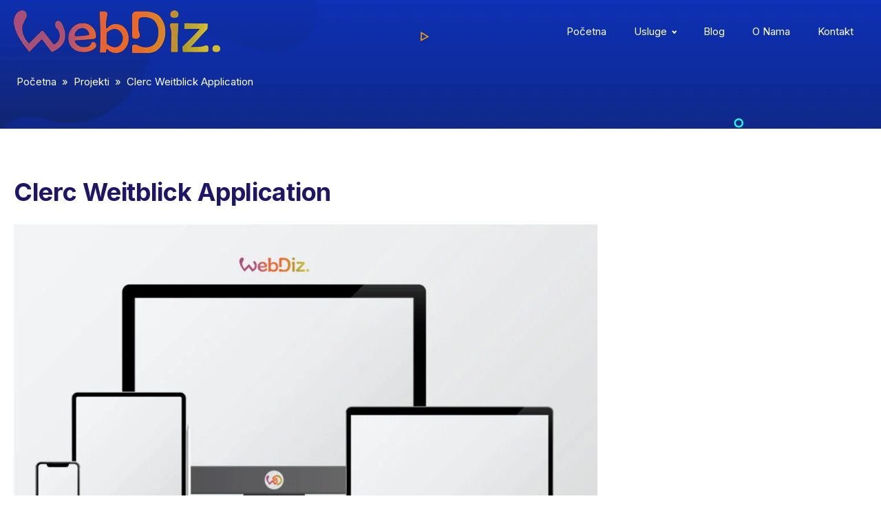

--- FILE ---
content_type: text/html; charset=UTF-8
request_url: https://webdizstudio.com/projekti/clerc-weitblick-application/
body_size: 17187
content:
<!DOCTYPE html><html lang="sr-RS" ><head><meta charset="UTF-8"><link rel="preconnect" href="https://fonts.gstatic.com/" crossorigin /><meta name="viewport" content="width=device-width, initial-scale=1.0"><link rel="preload" as="style" href="https://fonts.googleapis.com/css?family=Inter:100,200,300,400,500,600,700,800,900|Inter:100,200,300,400,500,600,700,800,900" ><meta name='robots' content='index, follow, max-image-preview:large, max-snippet:-1, max-video-preview:-1' /><title>Clerc Weitblick Application - WebDiz Studio</title><link rel="canonical" href="https://webdizstudio.com/projekti/clerc-weitblick-application/" /><meta property="og:locale" content="sr_RS" /><meta property="og:type" content="article" /><meta property="og:title" content="Clerc Weitblick Application - WebDiz Studio" /><meta property="og:url" content="https://webdizstudio.com/projekti/clerc-weitblick-application/" /><meta property="og:site_name" content="WebDiz Studio" /><meta property="article:publisher" content="https://www.facebook.com/webdizpn" /><meta property="article:modified_time" content="2024-04-17T15:06:41+00:00" /><meta property="og:image" content="https://webdizstudio.com/wp-content/uploads/2021/10/blank.jpg" /><meta property="og:image:width" content="1301" /><meta property="og:image:height" content="871" /><meta property="og:image:type" content="image/jpeg" /><meta name="twitter:card" content="summary_large_image" /> <script type="application/ld+json" class="yoast-schema-graph">{"@context":"https://schema.org","@graph":[{"@type":"WebPage","@id":"https://webdizstudio.com/projekti/clerc-weitblick-application/","url":"https://webdizstudio.com/projekti/clerc-weitblick-application/","name":"Clerc Weitblick Application - WebDiz Studio","isPartOf":{"@id":"https://webdizstudio.com/#website"},"primaryImageOfPage":{"@id":"https://webdizstudio.com/projekti/clerc-weitblick-application/#primaryimage"},"image":{"@id":"https://webdizstudio.com/projekti/clerc-weitblick-application/#primaryimage"},"thumbnailUrl":"https://webdizstudio.com/wp-content/uploads/2021/10/blank.jpg","datePublished":"2024-02-18T15:06:13+00:00","dateModified":"2024-04-17T15:06:41+00:00","breadcrumb":{"@id":"https://webdizstudio.com/projekti/clerc-weitblick-application/#breadcrumb"},"inLanguage":"sr-RS","potentialAction":[{"@type":"ReadAction","target":["https://webdizstudio.com/projekti/clerc-weitblick-application/"]}]},{"@type":"ImageObject","inLanguage":"sr-RS","@id":"https://webdizstudio.com/projekti/clerc-weitblick-application/#primaryimage","url":"https://webdizstudio.com/wp-content/uploads/2021/10/blank.jpg","contentUrl":"https://webdizstudio.com/wp-content/uploads/2021/10/blank.jpg","width":1301,"height":871},{"@type":"BreadcrumbList","@id":"https://webdizstudio.com/projekti/clerc-weitblick-application/#breadcrumb","itemListElement":[{"@type":"ListItem","position":1,"name":"Home","item":"https://webdizstudio.com/"},{"@type":"ListItem","position":2,"name":"Clerc Weitblick Application"}]},{"@type":"WebSite","@id":"https://webdizstudio.com/#website","url":"https://webdizstudio.com/","name":"WebDiz Studio","description":"","publisher":{"@id":"https://webdizstudio.com/#organization"},"potentialAction":[{"@type":"SearchAction","target":{"@type":"EntryPoint","urlTemplate":"https://webdizstudio.com/?s={search_term_string}"},"query-input":{"@type":"PropertyValueSpecification","valueRequired":true,"valueName":"search_term_string"}}],"inLanguage":"sr-RS"},{"@type":"Organization","@id":"https://webdizstudio.com/#organization","name":"WebDiz Studio","url":"https://webdizstudio.com/","logo":{"@type":"ImageObject","inLanguage":"sr-RS","@id":"https://webdizstudio.com/#/schema/logo/image/","url":"https://webdizstudio.com/wp-content/uploads/2021/05/ikonica@100x.png","contentUrl":"https://webdizstudio.com/wp-content/uploads/2021/05/ikonica@100x.png","width":181,"height":181,"caption":"WebDiz Studio"},"image":{"@id":"https://webdizstudio.com/#/schema/logo/image/"},"sameAs":["https://www.facebook.com/webdizpn","https://www.instagram.com/izrada_websajta/"]}]}</script> <link rel='dns-prefetch' href='//unpkg.com' /> <script>WebFontConfig={google:{families:["Inter:100,200,300,400,500,600,700,800,900","Inter:100,200,300,400,500,600,700,800,900","Open Sans:300,400,500,600,700,800","Ubuntu:greek,latin,greek-ext,vietnamese,cyrillic-ext,latin-ext,cyrillic","Open Sans"]}};if ( typeof WebFont === "object" && typeof WebFont.load === "function" ) { WebFont.load( WebFontConfig ); }</script><script data-optimized="1" src="https://webdizstudio.com/wp-content/plugins/litespeed-cache/assets/js/webfontloader.min.js"></script><link data-optimized="2" rel="stylesheet" href="https://webdizstudio.com/wp-content/litespeed/ucss/36d31d4fe0e97980b0b49645e1f1ea36.css?ver=868bb" /> <script type="text/javascript" src="https://webdizstudio.com/wp-includes/js/jquery/jquery.min.js?ver=3.7.1" id="jquery-core-js"></script> <script data-optimized="1" type="text/javascript" src="https://webdizstudio.com/wp-content/litespeed/js/11d3e95ae44d2e32c279ad41c1cbdf97.js?ver=f7bba" id="jquery-migrate-js"></script> <script data-optimized="1" type="text/javascript" src="https://webdizstudio.com/wp-content/litespeed/js/6e5cc4c84488397dfef741d328aface6.js?ver=b0a70" id="twbbwg-circle-js"></script> <script type="text/javascript" id="twbbwg-global-js-extra">/*  */
var twb = {"nonce":"2047873d25","ajax_url":"https:\/\/webdizstudio.com\/wp-admin\/admin-ajax.php","plugin_url":"https:\/\/webdizstudio.com\/wp-content\/plugins\/photo-gallery\/booster","href":"https:\/\/webdizstudio.com\/wp-admin\/admin.php?page=twbbwg_photo-gallery"};
var twb = {"nonce":"2047873d25","ajax_url":"https:\/\/webdizstudio.com\/wp-admin\/admin-ajax.php","plugin_url":"https:\/\/webdizstudio.com\/wp-content\/plugins\/photo-gallery\/booster","href":"https:\/\/webdizstudio.com\/wp-admin\/admin.php?page=twbbwg_photo-gallery"};
/*  */</script> <script data-optimized="1" type="text/javascript" src="https://webdizstudio.com/wp-content/litespeed/js/4d8375a0c4eae792f149b55406b3a02d.js?ver=289f9" id="twbbwg-global-js"></script> <script data-optimized="1" type="text/javascript" src="https://webdizstudio.com/wp-content/litespeed/js/25bb79e147c08371ffdbdccad603411b.js?ver=d10b9" id="sumoselect-js"></script> <script data-optimized="1" type="text/javascript" src="https://webdizstudio.com/wp-content/litespeed/js/e091bc7922fe64de48dec9ee8f178fb1.js?ver=57d17" id="bwg_mobile-js"></script> <script data-optimized="1" type="text/javascript" src="https://webdizstudio.com/wp-content/litespeed/js/bde42e5c2c70cfb14f10b725b478cd74.js?ver=a3473" id="mCustomScrollbar-js"></script> <script data-optimized="1" type="text/javascript" src="https://webdizstudio.com/wp-content/litespeed/js/6822e63afbcd0897333416e25af7e447.js?ver=337ef" id="jquery-fullscreen-js"></script> <script type="text/javascript" id="bwg_frontend-js-extra">/*  */
var bwg_objectsL10n = {"bwg_field_required":"field is required.","bwg_mail_validation":"This is not a valid email address.","bwg_search_result":"There are no images matching your search.","bwg_select_tag":"Select Tag","bwg_order_by":"Order By","bwg_search":"Search","bwg_show_ecommerce":"Show Ecommerce","bwg_hide_ecommerce":"Hide Ecommerce","bwg_show_comments":"Show Comments","bwg_hide_comments":"Hide Comments","bwg_restore":"Restore","bwg_maximize":"Maximize","bwg_fullscreen":"Fullscreen","bwg_exit_fullscreen":"Exit Fullscreen","bwg_search_tag":"SEARCH...","bwg_tag_no_match":"No tags found","bwg_all_tags_selected":"All tags selected","bwg_tags_selected":"tags selected","play":"Play","pause":"Pause","is_pro":"","bwg_play":"Play","bwg_pause":"Pause","bwg_hide_info":"Hide info","bwg_show_info":"Show info","bwg_hide_rating":"Hide rating","bwg_show_rating":"Show rating","ok":"Ok","cancel":"Cancel","select_all":"Select all","lazy_load":"0","lazy_loader":"https:\/\/webdizstudio.com\/wp-content\/plugins\/photo-gallery\/images\/ajax_loader.png","front_ajax":"0","bwg_tag_see_all":"see all tags","bwg_tag_see_less":"see less tags"};
/*  */</script> <script data-optimized="1" type="text/javascript" src="https://webdizstudio.com/wp-content/litespeed/js/e2993fbde75386ca2fbe5aa2917d3675.js?ver=aefd8" id="bwg_frontend-js"></script> <link rel="https://api.w.org/" href="https://webdizstudio.com/wp-json/" /><link rel="alternate" title="JSON" type="application/json" href="https://webdizstudio.com/wp-json/wp/v2/projekti/1026" /><link rel="EditURI" type="application/rsd+xml" title="RSD" href="https://webdizstudio.com/xmlrpc.php?rsd" /><meta name="generator" content="WordPress 6.8.3" /><link rel='shortlink' href='https://webdizstudio.com/?p=1026' /><link rel="alternate" title="oEmbed (JSON)" type="application/json+oembed" href="https://webdizstudio.com/wp-json/oembed/1.0/embed?url=https%3A%2F%2Fwebdizstudio.com%2Fprojekti%2Fclerc-weitblick-application%2F" /><link rel="alternate" title="oEmbed (XML)" type="text/xml+oembed" href="https://webdizstudio.com/wp-json/oembed/1.0/embed?url=https%3A%2F%2Fwebdizstudio.com%2Fprojekti%2Fclerc-weitblick-application%2F&#038;format=xml" /><link rel="preconnect" href="https://fonts.gstatic.com" crossorigin /><link rel="preload" as="style" href="//fonts.googleapis.com/css?family=Open+Sans&display=swap" /><link rel="icon" href="https://webdizstudio.com/wp-content/uploads/2021/05/cropped-ikonica@100x-32x32.png" sizes="32x32" /><link rel="icon" href="https://webdizstudio.com/wp-content/uploads/2021/05/cropped-ikonica@100x-192x192.png" sizes="192x192" /><link rel="apple-touch-icon" href="https://webdizstudio.com/wp-content/uploads/2021/05/cropped-ikonica@100x-180x180.png" /><meta name="msapplication-TileImage" content="https://webdizstudio.com/wp-content/uploads/2021/05/cropped-ikonica@100x-270x270.png" /></head><body class="wp-singular projekti-template-default single single-projekti postid-1026 wp-theme-oxygen-is-not-a-theme  wp-embed-responsive oxygen-body" ><header id="_header-20-55" class="oxy-header-wrapper oxy-overlay-header oxy-header" ><div id="_header_row-21-55" class="oxy-header-row" ><div class="oxy-header-container"><div id="_header_left-22-55" class="oxy-header-left" ><a id="link-28-55" class="ct-link" href="https://webdizstudio.com/"   ><img data-lazyloaded="1" src="[data-uri]"  id="image-23-55" alt="" data-src="https://webdizstudio.com/wp-content/uploads/2021/10/logo300px.png" class="ct-image" data-srcset="" data-sizes="(max-width: 300px) 100vw, 300px" /></a></div><div id="_header_center-24-55" class="oxy-header-center" ></div><div id="_header_right-25-55" class="oxy-header-right" ><nav id="_nav_menu-26-55" class="oxy-nav-menu oxy-nav-menu-dropdowns oxy-nav-menu-dropdown-arrow oxy-nav-menu-responsive-dropdowns" ><div class='oxy-menu-toggle'><div class='oxy-nav-menu-hamburger-wrap'><div class='oxy-nav-menu-hamburger'><div class='oxy-nav-menu-hamburger-line'></div><div class='oxy-nav-menu-hamburger-line'></div><div class='oxy-nav-menu-hamburger-line'></div></div></div></div><div class="menu-glavni-meni-container"><ul id="menu-glavni-meni" class="oxy-nav-menu-list"><li id="menu-item-45" class="menu-item menu-item-type-post_type menu-item-object-page menu-item-home menu-item-45"><a href="https://webdizstudio.com/">Početna</a></li><li id="menu-item-47" class="menu-item menu-item-type-post_type menu-item-object-page menu-item-has-children menu-item-47"><a href="https://webdizstudio.com/usluge/">Usluge</a><ul class="sub-menu"><li id="menu-item-116" class="menu-item menu-item-type-post_type menu-item-object-page menu-item-has-children menu-item-116"><a href="https://webdizstudio.com/usluge/web-dizajn/">Web Dizajn</a><ul class="sub-menu"><li id="menu-item-489" class="menu-item menu-item-type-custom menu-item-object-custom menu-item-489"><a href="https://webdizstudio.com/usluge/web-dizajn#portfolio">Portfolio</a></li></ul></li><li id="menu-item-177" class="menu-item menu-item-type-post_type menu-item-object-page menu-item-177"><a href="https://webdizstudio.com/usluge/graficki-dizajn/">Grafički Dizajn</a></li><li id="menu-item-115" class="menu-item menu-item-type-post_type menu-item-object-page menu-item-115"><a href="https://webdizstudio.com/usluge/seo/">SEO</a></li><li id="menu-item-154" class="menu-item menu-item-type-post_type menu-item-object-page menu-item-154"><a href="https://webdizstudio.com/usluge/marketing-drustvene-mreze/">Marketing na Društvenim Mrežama</a></li><li id="menu-item-153" class="menu-item menu-item-type-post_type menu-item-object-page menu-item-153"><a href="https://webdizstudio.com/usluge/analiza-marketinga/">Analiza Marketinga</a></li></ul></li><li id="menu-item-46" class="menu-item menu-item-type-post_type menu-item-object-page menu-item-46"><a href="https://webdizstudio.com/blog/">Blog</a></li><li id="menu-item-152" class="menu-item menu-item-type-post_type menu-item-object-page menu-item-152"><a href="https://webdizstudio.com/o-nama/">O Nama</a></li><li id="menu-item-158" class="menu-item menu-item-type-post_type menu-item-object-page menu-item-158"><a href="https://webdizstudio.com/kontakt/">Kontakt</a></li></ul></div></nav></div></div></div></header><section id="section-14-184" class=" ct-section" ><div class="ct-section-inner-wrap"><div id="code_block-75-336" class="ct-code-block oxel-breadcrumb-code" ><nav aria-label="Breadcrumb" class="oxel-breadcrumb" style="display: none"><ol><li>
<a style="color:#fff" title="Breadcrumb link to Početna" href="/">Početna</a>
<span>&#187;</span></li><li>
<a style="color:#fff" href="https://webdizstudio.com/usluge/web-dizajn/#portfolio">Projekti</a>
<span>&#187;</span></li><li>
Clerc Weitblick Application</li></ol></nav></div></div></section><div id="div_block-74-336" class="ct-div-block oxel-breadcrumb-wrapper" ></div><section id="section-4-184" class=" ct-section" ><div class="ct-section-inner-wrap"><div id="new_columns-15-193" class="ct-new-columns" ><div id="div_block-16-193" class="ct-div-block" ><div id="text_block-28-336" class="ct-text-block" ><span id="ct-placeholder-"></span></div><h1 id="headline-5-184" class="ct-headline"><span id="span-6-184" class="ct-span" >Clerc Weitblick Application</span></h1><a id="link-85-336" class="ct-link" href="https://webdizstudio.com/wp-content/uploads/2021/10/blank.jpg" target="_self"   data-lbwps-width="1301" data-lbwps-height="871" data-lbwps-srcsmall="https://webdizstudio.com/wp-content/uploads/2021/10/blank-300x201.jpg"><img data-lazyloaded="1" src="[data-uri]"  id="image-11-184" alt="" data-src="https://webdizstudio.com/wp-content/uploads/2021/10/blank-1024x686.jpg.webp" class="ct-image"/></a><div id="div_block-32-336" class="ct-div-block" ><div id="text_block-82-336" class="ct-text-block" ><b>Paket:&nbsp;</b></div><div id="text_block-83-336" class="ct-text-block" ><span id="span-84-336" class="ct-span" >Premium</span></div><div id="text_block-70-336" class="ct-text-block" ><b>Link sajta:&nbsp;</b></div><div id="text_block-23-336" class="ct-text-block" ><span id="span-9-336" class="ct-span" ><a href="https://wohnungen.clerc-weitblick.ch/" target="_blank">https://wohnungen.clerc-weitblick.ch/</a></span></div><div id="text_block-34-336" class="ct-text-block" ><b>Status sajta:&nbsp;</b></div><div id="text_block-24-336" class="ct-text-block" >AKTIVAN</div></div><div id="text_block-29-336" class="ct-text-block" ><span id="span-30-336" class="ct-span oxy-stock-content-styles" ></span></div><div id="text_block-38-336" class="ct-text-block tags" ><span id="span-39-336" class="ct-span" ></span></div></div><div id="div_block-17-193" class="ct-div-block" ></div></div><h3 id="headline-76-336" class="ct-headline">Najnoviji projekti</h3><div id="_dynamic_list-45-336" class="oxy-dynamic-list grid-repeater related-projects"><div id="div_block-46-336-1" class="ct-div-block grid-item" data-id="div_block-46-336"><a id="link-47-336-1" class="ct-link" href="https://bekamentdecorapp.com" target="_blank" data-id="link-47-336"><img data-lazyloaded="1" src="[data-uri]" id="image-48-336-1" alt="" data-src="https://webdizstudio.com/wp-content/uploads/2024/09/bekamentdecorapp-mockup-300x201.jpg" class="ct-image" data-id="image-48-336"></a><a id="link-49-336-1" class="ct-link" href="https://bekamentdecorapp.com" target="_blank" data-id="link-49-336"><h4 id="headline-50-336-1" class="ct-headline" data-id="headline-50-336"><span id="span-51-336-1" class="ct-span portfolio-span" data-id="span-51-336"><a href="https://webdizstudio.com/projekti/bekament-3d-app/">Bekament 3D App</a></span></h4></a><div id="div_block-52-336-1" class="ct-div-block" data-id="div_block-52-336"><div id="text_block-53-336-1" class="ct-text-block" data-id="text_block-53-336">Web:&nbsp;</div><div id="text_block-54-336-1" class="ct-text-block" data-id="text_block-54-336"><span id="span-55-336-1" class="ct-span" data-id="span-55-336"><a href="https://bekamentdecorapp.com" target="_blank">https://bekamentdecorapp.com</a></span></div></div><div id="text_block-56-336-1" class="ct-text-block" data-id="text_block-56-336"><span id="ct-placeholder--1" data-id="ct-placeholder-"></span></div><div id="div_block-57-336-1" class="ct-div-block" data-id="div_block-57-336"><div id="text_block-58-336-1" class="ct-text-block" data-id="text_block-58-336">Status:&nbsp;</div><div id="text_block-59-336-1" class="ct-text-block status-text" data-id="text_block-59-336">Aktivan</div></div><div id="div_block-61-336-1" class="ct-div-block" data-id="div_block-61-336"><div id="text_block-62-336-1" class="ct-text-block" data-id="text_block-62-336">Paket:&nbsp;</div><div id="text_block-63-336-1" class="ct-text-block" data-id="text_block-63-336"><span id="span-64-336-1" class="ct-span" data-id="span-64-336">Premium</span></div></div></div><div id="div_block-46-336-2" class="ct-div-block grid-item" data-id="div_block-46-336"><a id="link-47-336-2" class="ct-link" href="https://bekament.com/" target="_blank" data-id="link-47-336"><img data-lazyloaded="1" src="[data-uri]" id="image-48-336-2" alt="" data-src="https://webdizstudio.com/wp-content/uploads/2024/09/bekament-mockup-300x201.jpg" class="ct-image" data-id="image-48-336"></a><a id="link-49-336-2" class="ct-link" href="https://bekament.com/" target="_blank" data-id="link-49-336"><h4 id="headline-50-336-2" class="ct-headline" data-id="headline-50-336"><span id="span-51-336-2" class="ct-span portfolio-span" data-id="span-51-336"><a href="https://webdizstudio.com/projekti/bekament-korporativni-sajt/">Bekament Korporativni Sajt</a></span></h4></a><div id="div_block-52-336-2" class="ct-div-block" data-id="div_block-52-336"><div id="text_block-53-336-2" class="ct-text-block" data-id="text_block-53-336">Web:&nbsp;</div><div id="text_block-54-336-2" class="ct-text-block" data-id="text_block-54-336"><span id="span-55-336-2" class="ct-span" data-id="span-55-336"><a href="https://bekament.com/" target="_blank">https://bekament.com/</a></span></div></div><div id="text_block-56-336-2" class="ct-text-block" data-id="text_block-56-336"><span id="ct-placeholder--2" data-id="ct-placeholder-"></span></div><div id="div_block-57-336-2" class="ct-div-block" data-id="div_block-57-336"><div id="text_block-58-336-2" class="ct-text-block" data-id="text_block-58-336">Status:&nbsp;</div><div id="text_block-59-336-2" class="ct-text-block status-text" data-id="text_block-59-336">Aktivan</div></div><div id="div_block-61-336-2" class="ct-div-block" data-id="div_block-61-336"><div id="text_block-62-336-2" class="ct-text-block" data-id="text_block-62-336">Paket:&nbsp;</div><div id="text_block-63-336-2" class="ct-text-block" data-id="text_block-63-336"><span id="span-64-336-2" class="ct-span" data-id="span-64-336">Premium</span></div></div></div><div id="div_block-46-336-3" class="ct-div-block grid-item" data-id="div_block-46-336"><a id="link-47-336-3" class="ct-link" href="https://webdizstudio.com/" target="_blank" data-id="link-47-336"><img data-lazyloaded="1" src="[data-uri]" id="image-48-336-3" alt="" data-src="https://webdizstudio.com/wp-content/uploads/2023/05/medijana-mockup-300x201.jpg" class="ct-image" data-id="image-48-336"></a><a id="link-49-336-3" class="ct-link" href="https://webdizstudio.com/" target="_blank" data-id="link-49-336"><h4 id="headline-50-336-3" class="ct-headline" data-id="headline-50-336"><span id="span-51-336-3" class="ct-span portfolio-span" data-id="span-51-336"><a href="https://webdizstudio.com/projekti/e-delovodnik-medijana/">E-Delovodnik Op&scaron;tina Medijana</a></span></h4></a><div id="div_block-52-336-3" class="ct-div-block" data-id="div_block-52-336"><div id="text_block-53-336-3" class="ct-text-block" data-id="text_block-53-336">Web:&nbsp;</div><div id="text_block-54-336-3" class="ct-text-block" data-id="text_block-54-336"><span id="span-55-336-3" class="ct-span" data-id="span-55-336"><a href="https://webdizstudio.com/" target="_blank">https://webdizstudio.com/</a></span></div></div><div id="text_block-56-336-3" class="ct-text-block" data-id="text_block-56-336"><span id="ct-placeholder--3" data-id="ct-placeholder-"></span></div><div id="div_block-57-336-3" class="ct-div-block" data-id="div_block-57-336"><div id="text_block-58-336-3" class="ct-text-block" data-id="text_block-58-336">Status:&nbsp;</div><div id="text_block-59-336-3" class="ct-text-block status-text" data-id="text_block-59-336">Aktivan</div></div><div id="div_block-61-336-3" class="ct-div-block" data-id="div_block-61-336"><div id="text_block-62-336-3" class="ct-text-block" data-id="text_block-62-336">Paket:&nbsp;</div><div id="text_block-63-336-3" class="ct-text-block" data-id="text_block-63-336"><span id="span-64-336-3" class="ct-span" data-id="span-64-336">Premium</span></div></div></div><div id="div_block-46-336-4" class="ct-div-block grid-item" data-id="div_block-46-336"><a id="link-47-336-4" class="ct-link" href="https://mdj-international-consulting.com/" target="_blank" data-id="link-47-336"><img data-lazyloaded="1" src="[data-uri]" id="image-48-336-4" alt="" data-src="https://webdizstudio.com/wp-content/uploads/2021/10/blank-300x201.jpg.webp" class="ct-image" data-id="image-48-336"></a><a id="link-49-336-4" class="ct-link" href="https://mdj-international-consulting.com/" target="_blank" data-id="link-49-336"><h4 id="headline-50-336-4" class="ct-headline" data-id="headline-50-336"><span id="span-51-336-4" class="ct-span portfolio-span" data-id="span-51-336"><a href="https://webdizstudio.com/projekti/mdj-international-consulting/">MDJ International Consulting</a></span></h4></a><div id="div_block-52-336-4" class="ct-div-block" data-id="div_block-52-336"><div id="text_block-53-336-4" class="ct-text-block" data-id="text_block-53-336">Web:&nbsp;</div><div id="text_block-54-336-4" class="ct-text-block" data-id="text_block-54-336"><span id="span-55-336-4" class="ct-span" data-id="span-55-336"><a href="https://mdj-international-consulting.com/" target="_blank">https://mdj-international-consulting.com/</a></span></div></div><div id="text_block-56-336-4" class="ct-text-block" data-id="text_block-56-336"><span id="ct-placeholder--4" data-id="ct-placeholder-"></span></div><div id="div_block-57-336-4" class="ct-div-block" data-id="div_block-57-336"><div id="text_block-58-336-4" class="ct-text-block" data-id="text_block-58-336">Status:&nbsp;</div><div id="text_block-59-336-4" class="ct-text-block status-text" data-id="text_block-59-336">Aktivan</div></div><div id="div_block-61-336-4" class="ct-div-block" data-id="div_block-61-336"><div id="text_block-62-336-4" class="ct-text-block" data-id="text_block-62-336">Paket:&nbsp;</div><div id="text_block-63-336-4" class="ct-text-block" data-id="text_block-63-336"><span id="span-64-336-4" class="ct-span" data-id="span-64-336">Basic</span></div></div></div><div class="oxy-repeater-pages-wrap"><div class="oxy-repeater-pages">
<span aria-current="page" class="page-numbers current">1</span>
<a class="page-numbers" href="https://webdizstudio.com/projekti/clerc-weitblick-application/page/2/">2</a>
<a class="page-numbers" href="https://webdizstudio.com/projekti/clerc-weitblick-application/page/3/">3</a>
<span class="page-numbers dots">&hellip;</span>
<a class="page-numbers" href="https://webdizstudio.com/projekti/clerc-weitblick-application/page/39/">39</a>
<a class="next page-numbers" href="https://webdizstudio.com/projekti/clerc-weitblick-application/page/2/">&#1057;&#1083;&#1077;&#1076;&#1077;&#1115;&#1077; &raquo;</a></div></div></div></div></section><section id="section-229-9" class=" ct-section" ><div class="ct-section-inner-wrap"><div id="new_columns-231-9" class="ct-new-columns" ><div id="div_block-232-9" class="ct-div-block" ><a id="link-457-54" class="ct-link" href="https://webdizstudio.com/"   ><img data-lazyloaded="1" src="[data-uri]"  id="image-451-54" alt="" data-src="https://webdizstudio.com/wp-content/uploads/2021/10/logo300px.png" class="ct-image" data-srcset="" data-sizes="(max-width: 300px) 100vw, 300px" /></a><div id="text_block-242-9" class="ct-text-block" >Novo doba<br>Digitalnog Marketinga</div><div id="_social_icons-243-9" class="oxy-social-icons" ><a href='https://www.facebook.com/webdizpn' target='_blank' class='oxy-social-icons-facebook'><svg><title>Visit our Facebook</title><use xlink:href='#oxy-social-icons-icon-facebook-blank'></use></svg></a><a href='https://www.instagram.com/izrada_websajta/' target='_blank' class='oxy-social-icons-instagram'><svg><title>Visit our Instagram</title><use xlink:href='#oxy-social-icons-icon-instagram-blank'></use></svg></a><a href='https://www.linkedin.com/company/76984009' target='_blank' class='oxy-social-icons-linkedin'><svg><title>Visit our LinkedIn</title><use xlink:href='#oxy-social-icons-icon-linkedin-blank'></use></svg></a></div></div><div id="div_block-233-9" class="ct-div-block" ><h5 id="headline-432-5" class="ct-headline">Važni linkovi</h5><div id="code_block-443-5" class="ct-code-block" ><ul><li><span><a style="color: #e2ecf9;" href="https://webdizstudio.com/">Početna</a></span></li><li><span><a style="color: #e2ecf9;" href="https://webdizstudio.com/o-nama/">O nama</a></span></li><li><span><a style="color: #e2ecf9;" href="https://webdizstudio.com/blog/">Blog</a></span></li><li><span><a style="color: #e2ecf9;" href="https://webdizstudio.com/politika-privatnosti/">Politika privatnosti</a></span></li><li><span><a style="color: #e2ecf9;" href="https://webdizstudio.com/kontakt/">Kontakt</a></span></li></ul></div></div><div id="div_block-234-9" class="ct-div-block" ><h5 id="headline-435-5" class="ct-headline">Usluge</h5><div id="code_block-444-5" class="ct-code-block" ><ul><li><span><a style="color: #e2ecf9;" href="https://webdizstudio.com/usluge/web-dizajn/">Web Dizajn</a></span></li><li><span><a style="color: #e2ecf9;" href="https://webdizstudio.com/usluge/graficki-dizajn/">Grafički Dizajn</a></span></li><li><span><a style="color: #e2ecf9;" href="https://webdizstudio.com/usluge/seo/">SEO </a></span></li><li><span><a style="color: #e2ecf9;" href="https://webdizstudio.com/usluge/marketing-drustvene-mreze/">Održavanje Društvenih Mreža</a></span></li><li><span><a style="color: #e2ecf9;" href="https://webdizstudio.com/usluge/analiza-marketinga/">Analiza Marketinga</a></span></li></ul></div></div><div id="div_block-235-9" class="ct-div-block" ><h5 id="headline-436-5" class="ct-headline">Kontaktirajte Nas</h5><div id="div_block-452-54" class="ct-div-block" ><a id="text_block-253-9" class="ct-link-text" href="https://goo.gl/maps/BcLW5QPFVgYZeaFfA" target="_blank"  >Vojvode Mišića Br. 3,&nbsp;<br>Paraćin 35250<br>PIB:&nbsp;113803217<br>ŽR: 325-9500700204581-74<br></a><a id="text_block-448-5" class="ct-link-text" href="mailto:info@webdizstudio.com"   >info@webdizstudio.com<br></a><a id="text_block-446-5" class="ct-link-text" href="tel:+381631784595"   >(381) 63-178/4595<br></a></div></div></div><div id="new_columns-429-5" class="ct-new-columns" ></div><h5 id="headline-236-9" class="ct-headline">All rights reserved&nbsp;© 2023 WebDiz | Hosted by <a href="https://hostarena.rs/">HostArena</a></h5></div></section>	 <script type="speculationrules">{"prefetch":[{"source":"document","where":{"and":[{"href_matches":"\/*"},{"not":{"href_matches":["\/wp-*.php","\/wp-admin\/*","\/wp-content\/uploads\/*","\/wp-content\/*","\/wp-content\/plugins\/*","\/wp-content\/themes\/twentytwentyone\/*","\/wp-content\/themes\/oxygen-is-not-a-theme\/*","\/*\\?(.+)"]}},{"not":{"selector_matches":"a[rel~=\"nofollow\"]"}},{"not":{"selector_matches":".no-prefetch, .no-prefetch a"}}]},"eagerness":"conservative"}]}</script> <script>jQuery(document).on('click','a[href*="#"]',function(t){if(jQuery(t.target).closest('.wc-tabs').length>0){return}if(jQuery(this).is('[href="#"]')||jQuery(this).is('[href="#0"]')||jQuery(this).is('[href*="replytocom"]')){return};if(location.pathname.replace(/^\//,"")==this.pathname.replace(/^\//,"")&&location.hostname==this.hostname){var e=jQuery(this.hash);(e=e.length?e:jQuery("[name="+this.hash.slice(1)+"]")).length&&(t.preventDefault(),jQuery("html, body").animate({scrollTop:e.offset().top-300},300))}});</script> <script type="text/javascript">jQuery(document).ready(function() {
				jQuery('body').on('click', '.oxy-menu-toggle', function() {
					jQuery(this).parent('.oxy-nav-menu').toggleClass('oxy-nav-menu-open');
					jQuery('body').toggleClass('oxy-nav-menu-prevent-overflow');
					jQuery('html').toggleClass('oxy-nav-menu-prevent-overflow');
				});
				var selector = '.oxy-nav-menu-open .menu-item a[href*="#"]';
				jQuery('body').on('click', selector, function(){
					jQuery('.oxy-nav-menu-open').removeClass('oxy-nav-menu-open');
					jQuery('body').removeClass('oxy-nav-menu-prevent-overflow');
					jQuery('html').removeClass('oxy-nav-menu-prevent-overflow');
					jQuery(this).click();
				});
			});</script> <svg style="position: absolute; width: 0; height: 0; overflow: hidden;" version="1.1" xmlns="http://www.w3.org/2000/svg" xmlns:xlink="http://www.w3.org/1999/xlink">
<defs>
<symbol id="oxy-social-icons-icon-linkedin" viewBox="0 0 32 32"><title>linkedin</title>
<path d="M12 12h5.535v2.837h0.079c0.77-1.381 2.655-2.837 5.464-2.837 5.842 0 6.922 3.637 6.922 8.367v9.633h-5.769v-8.54c0-2.037-0.042-4.657-3.001-4.657-3.005 0-3.463 2.218-3.463 4.509v8.688h-5.767v-18z"></path>
<path d="M2 12h6v18h-6v-18z"></path>
<path d="M8 7c0 1.657-1.343 3-3 3s-3-1.343-3-3c0-1.657 1.343-3 3-3s3 1.343 3 3z"></path>
</symbol>
<symbol id="oxy-social-icons-icon-facebook" viewBox="0 0 32 32"><title>facebook</title>
<path d="M19 6h5v-6h-5c-3.86 0-7 3.14-7 7v3h-4v6h4v16h6v-16h5l1-6h-6v-3c0-0.542 0.458-1 1-1z"></path>
</symbol>
<symbol id="oxy-social-icons-icon-pinterest" viewBox="0 0 32 32"><title>pinterest</title>
<path d="M16 2.138c-7.656 0-13.863 6.206-13.863 13.863 0 5.875 3.656 10.887 8.813 12.906-0.119-1.094-0.231-2.781 0.050-3.975 0.25-1.081 1.625-6.887 1.625-6.887s-0.412-0.831-0.412-2.056c0-1.925 1.119-3.369 2.506-3.369 1.181 0 1.756 0.887 1.756 1.95 0 1.188-0.756 2.969-1.15 4.613-0.331 1.381 0.688 2.506 2.050 2.506 2.462 0 4.356-2.6 4.356-6.35 0-3.319-2.387-5.638-5.787-5.638-3.944 0-6.256 2.956-6.256 6.019 0 1.194 0.456 2.469 1.031 3.163 0.113 0.137 0.131 0.256 0.094 0.4-0.106 0.438-0.338 1.381-0.387 1.575-0.063 0.256-0.2 0.306-0.463 0.188-1.731-0.806-2.813-3.337-2.813-5.369 0-4.375 3.175-8.387 9.156-8.387 4.806 0 8.544 3.425 8.544 8.006 0 4.775-3.012 8.625-7.194 8.625-1.406 0-2.725-0.731-3.175-1.594 0 0-0.694 2.644-0.863 3.294-0.313 1.206-1.156 2.712-1.725 3.631 1.3 0.4 2.675 0.619 4.106 0.619 7.656 0 13.863-6.206 13.863-13.863 0-7.662-6.206-13.869-13.863-13.869z"></path>
</symbol>
<symbol id="oxy-social-icons-icon-youtube" viewBox="0 0 32 32"><title>youtube</title>
<path d="M31.681 9.6c0 0-0.313-2.206-1.275-3.175-1.219-1.275-2.581-1.281-3.206-1.356-4.475-0.325-11.194-0.325-11.194-0.325h-0.012c0 0-6.719 0-11.194 0.325-0.625 0.075-1.987 0.081-3.206 1.356-0.963 0.969-1.269 3.175-1.269 3.175s-0.319 2.588-0.319 5.181v2.425c0 2.587 0.319 5.181 0.319 5.181s0.313 2.206 1.269 3.175c1.219 1.275 2.819 1.231 3.531 1.369 2.563 0.244 10.881 0.319 10.881 0.319s6.725-0.012 11.2-0.331c0.625-0.075 1.988-0.081 3.206-1.356 0.962-0.969 1.275-3.175 1.275-3.175s0.319-2.587 0.319-5.181v-2.425c-0.006-2.588-0.325-5.181-0.325-5.181zM12.694 20.15v-8.994l8.644 4.513-8.644 4.481z"></path>
</symbol>
<symbol id="oxy-social-icons-icon-rss" viewBox="0 0 32 32"><title>rss</title>
<path d="M4.259 23.467c-2.35 0-4.259 1.917-4.259 4.252 0 2.349 1.909 4.244 4.259 4.244 2.358 0 4.265-1.895 4.265-4.244-0-2.336-1.907-4.252-4.265-4.252zM0.005 10.873v6.133c3.993 0 7.749 1.562 10.577 4.391 2.825 2.822 4.384 6.595 4.384 10.603h6.16c-0-11.651-9.478-21.127-21.121-21.127zM0.012 0v6.136c14.243 0 25.836 11.604 25.836 25.864h6.152c0-17.64-14.352-32-31.988-32z"></path>
</symbol>
<symbol id="oxy-social-icons-icon-twitter" viewBox="0 0 512 512"><title>twitter</title>
<path d="M389.2 48h70.6L305.6 224.2 487 464H345L233.7 318.6 106.5 464H35.8L200.7 275.5 26.8 48H172.4L272.9 180.9 389.2 48zM364.4 421.8h39.1L151.1 88h-42L364.4 421.8z"></path>
</symbol>
<symbol id="oxy-social-icons-icon-instagram" viewBox="0 0 32 32"><title>instagram</title>
<path d="M16 2.881c4.275 0 4.781 0.019 6.462 0.094 1.563 0.069 2.406 0.331 2.969 0.55 0.744 0.288 1.281 0.638 1.837 1.194 0.563 0.563 0.906 1.094 1.2 1.838 0.219 0.563 0.481 1.412 0.55 2.969 0.075 1.688 0.094 2.194 0.094 6.463s-0.019 4.781-0.094 6.463c-0.069 1.563-0.331 2.406-0.55 2.969-0.288 0.744-0.637 1.281-1.194 1.837-0.563 0.563-1.094 0.906-1.837 1.2-0.563 0.219-1.413 0.481-2.969 0.55-1.688 0.075-2.194 0.094-6.463 0.094s-4.781-0.019-6.463-0.094c-1.563-0.069-2.406-0.331-2.969-0.55-0.744-0.288-1.281-0.637-1.838-1.194-0.563-0.563-0.906-1.094-1.2-1.837-0.219-0.563-0.481-1.413-0.55-2.969-0.075-1.688-0.094-2.194-0.094-6.463s0.019-4.781 0.094-6.463c0.069-1.563 0.331-2.406 0.55-2.969 0.288-0.744 0.638-1.281 1.194-1.838 0.563-0.563 1.094-0.906 1.838-1.2 0.563-0.219 1.412-0.481 2.969-0.55 1.681-0.075 2.188-0.094 6.463-0.094zM16 0c-4.344 0-4.887 0.019-6.594 0.094-1.7 0.075-2.869 0.35-3.881 0.744-1.056 0.412-1.95 0.956-2.837 1.85-0.894 0.888-1.438 1.781-1.85 2.831-0.394 1.019-0.669 2.181-0.744 3.881-0.075 1.713-0.094 2.256-0.094 6.6s0.019 4.887 0.094 6.594c0.075 1.7 0.35 2.869 0.744 3.881 0.413 1.056 0.956 1.95 1.85 2.837 0.887 0.887 1.781 1.438 2.831 1.844 1.019 0.394 2.181 0.669 3.881 0.744 1.706 0.075 2.25 0.094 6.594 0.094s4.888-0.019 6.594-0.094c1.7-0.075 2.869-0.35 3.881-0.744 1.050-0.406 1.944-0.956 2.831-1.844s1.438-1.781 1.844-2.831c0.394-1.019 0.669-2.181 0.744-3.881 0.075-1.706 0.094-2.25 0.094-6.594s-0.019-4.887-0.094-6.594c-0.075-1.7-0.35-2.869-0.744-3.881-0.394-1.063-0.938-1.956-1.831-2.844-0.887-0.887-1.781-1.438-2.831-1.844-1.019-0.394-2.181-0.669-3.881-0.744-1.712-0.081-2.256-0.1-6.6-0.1v0z"></path>
<path d="M16 7.781c-4.537 0-8.219 3.681-8.219 8.219s3.681 8.219 8.219 8.219 8.219-3.681 8.219-8.219c0-4.537-3.681-8.219-8.219-8.219zM16 21.331c-2.944 0-5.331-2.387-5.331-5.331s2.387-5.331 5.331-5.331c2.944 0 5.331 2.387 5.331 5.331s-2.387 5.331-5.331 5.331z"></path>
<path d="M26.462 7.456c0 1.060-0.859 1.919-1.919 1.919s-1.919-0.859-1.919-1.919c0-1.060 0.859-1.919 1.919-1.919s1.919 0.859 1.919 1.919z"></path>
</symbol>
<symbol id="oxy-social-icons-icon-facebook-blank" viewBox="0 0 32 32"><title>facebook-blank</title>
<path d="M29 0h-26c-1.65 0-3 1.35-3 3v26c0 1.65 1.35 3 3 3h13v-14h-4v-4h4v-2c0-3.306 2.694-6 6-6h4v4h-4c-1.1 0-2 0.9-2 2v2h6l-1 4h-5v14h9c1.65 0 3-1.35 3-3v-26c0-1.65-1.35-3-3-3z"></path>
</symbol>
<symbol id="oxy-social-icons-icon-rss-blank" viewBox="0 0 32 32"><title>rss-blank</title>
<path d="M29 0h-26c-1.65 0-3 1.35-3 3v26c0 1.65 1.35 3 3 3h26c1.65 0 3-1.35 3-3v-26c0-1.65-1.35-3-3-3zM8.719 25.975c-1.5 0-2.719-1.206-2.719-2.706 0-1.488 1.219-2.712 2.719-2.712 1.506 0 2.719 1.225 2.719 2.712 0 1.5-1.219 2.706-2.719 2.706zM15.544 26c0-2.556-0.994-4.962-2.794-6.762-1.806-1.806-4.2-2.8-6.75-2.8v-3.912c7.425 0 13.475 6.044 13.475 13.475h-3.931zM22.488 26c0-9.094-7.394-16.5-16.481-16.5v-3.912c11.25 0 20.406 9.162 20.406 20.413h-3.925z"></path>
</symbol>
<symbol id="oxy-social-icons-icon-linkedin-blank" viewBox="0 0 32 32"><title>linkedin-blank</title>
<path d="M29 0h-26c-1.65 0-3 1.35-3 3v26c0 1.65 1.35 3 3 3h26c1.65 0 3-1.35 3-3v-26c0-1.65-1.35-3-3-3zM12 26h-4v-14h4v14zM10 10c-1.106 0-2-0.894-2-2s0.894-2 2-2c1.106 0 2 0.894 2 2s-0.894 2-2 2zM26 26h-4v-8c0-1.106-0.894-2-2-2s-2 0.894-2 2v8h-4v-14h4v2.481c0.825-1.131 2.087-2.481 3.5-2.481 2.488 0 4.5 2.238 4.5 5v9z"></path>
</symbol>
<symbol id="oxy-social-icons-icon-pinterest-blank" viewBox="0 0 32 32"><title>pinterest</title>
<path d="M16 2.138c-7.656 0-13.863 6.206-13.863 13.863 0 5.875 3.656 10.887 8.813 12.906-0.119-1.094-0.231-2.781 0.050-3.975 0.25-1.081 1.625-6.887 1.625-6.887s-0.412-0.831-0.412-2.056c0-1.925 1.119-3.369 2.506-3.369 1.181 0 1.756 0.887 1.756 1.95 0 1.188-0.756 2.969-1.15 4.613-0.331 1.381 0.688 2.506 2.050 2.506 2.462 0 4.356-2.6 4.356-6.35 0-3.319-2.387-5.638-5.787-5.638-3.944 0-6.256 2.956-6.256 6.019 0 1.194 0.456 2.469 1.031 3.163 0.113 0.137 0.131 0.256 0.094 0.4-0.106 0.438-0.338 1.381-0.387 1.575-0.063 0.256-0.2 0.306-0.463 0.188-1.731-0.806-2.813-3.337-2.813-5.369 0-4.375 3.175-8.387 9.156-8.387 4.806 0 8.544 3.425 8.544 8.006 0 4.775-3.012 8.625-7.194 8.625-1.406 0-2.725-0.731-3.175-1.594 0 0-0.694 2.644-0.863 3.294-0.313 1.206-1.156 2.712-1.725 3.631 1.3 0.4 2.675 0.619 4.106 0.619 7.656 0 13.863-6.206 13.863-13.863 0-7.662-6.206-13.869-13.863-13.869z"></path>
</symbol>
<symbol id="oxy-social-icons-icon-youtube-blank" viewBox="0 0 32 32"><title>youtube</title>
<path d="M31.681 9.6c0 0-0.313-2.206-1.275-3.175-1.219-1.275-2.581-1.281-3.206-1.356-4.475-0.325-11.194-0.325-11.194-0.325h-0.012c0 0-6.719 0-11.194 0.325-0.625 0.075-1.987 0.081-3.206 1.356-0.963 0.969-1.269 3.175-1.269 3.175s-0.319 2.588-0.319 5.181v2.425c0 2.587 0.319 5.181 0.319 5.181s0.313 2.206 1.269 3.175c1.219 1.275 2.819 1.231 3.531 1.369 2.563 0.244 10.881 0.319 10.881 0.319s6.725-0.012 11.2-0.331c0.625-0.075 1.988-0.081 3.206-1.356 0.962-0.969 1.275-3.175 1.275-3.175s0.319-2.587 0.319-5.181v-2.425c-0.006-2.588-0.325-5.181-0.325-5.181zM12.694 20.15v-8.994l8.644 4.513-8.644 4.481z"></path>
</symbol>
<symbol id="oxy-social-icons-icon-twitter-blank" viewBox="0 0 448 512"><title>twitter</title>
<path d="M64 32C28.7 32 0 60.7 0 96V416c0 35.3 28.7 64 64 64H384c35.3 0 64-28.7 64-64V96c0-35.3-28.7-64-64-64H64zm297.1 84L257.3 234.6 379.4 396H283.8L209 298.1 123.3 396H75.8l111-126.9L69.7 116h98l67.7 89.5L313.6 116h47.5zM323.3 367.6L153.4 142.9H125.1L296.9 367.6h26.3z"></path>
</symbol>
<symbol id="oxy-social-icons-icon-instagram-blank" viewBox="0 0 32 32"><title>instagram</title>
<path d="M16 2.881c4.275 0 4.781 0.019 6.462 0.094 1.563 0.069 2.406 0.331 2.969 0.55 0.744 0.288 1.281 0.638 1.837 1.194 0.563 0.563 0.906 1.094 1.2 1.838 0.219 0.563 0.481 1.412 0.55 2.969 0.075 1.688 0.094 2.194 0.094 6.463s-0.019 4.781-0.094 6.463c-0.069 1.563-0.331 2.406-0.55 2.969-0.288 0.744-0.637 1.281-1.194 1.837-0.563 0.563-1.094 0.906-1.837 1.2-0.563 0.219-1.413 0.481-2.969 0.55-1.688 0.075-2.194 0.094-6.463 0.094s-4.781-0.019-6.463-0.094c-1.563-0.069-2.406-0.331-2.969-0.55-0.744-0.288-1.281-0.637-1.838-1.194-0.563-0.563-0.906-1.094-1.2-1.837-0.219-0.563-0.481-1.413-0.55-2.969-0.075-1.688-0.094-2.194-0.094-6.463s0.019-4.781 0.094-6.463c0.069-1.563 0.331-2.406 0.55-2.969 0.288-0.744 0.638-1.281 1.194-1.838 0.563-0.563 1.094-0.906 1.838-1.2 0.563-0.219 1.412-0.481 2.969-0.55 1.681-0.075 2.188-0.094 6.463-0.094zM16 0c-4.344 0-4.887 0.019-6.594 0.094-1.7 0.075-2.869 0.35-3.881 0.744-1.056 0.412-1.95 0.956-2.837 1.85-0.894 0.888-1.438 1.781-1.85 2.831-0.394 1.019-0.669 2.181-0.744 3.881-0.075 1.713-0.094 2.256-0.094 6.6s0.019 4.887 0.094 6.594c0.075 1.7 0.35 2.869 0.744 3.881 0.413 1.056 0.956 1.95 1.85 2.837 0.887 0.887 1.781 1.438 2.831 1.844 1.019 0.394 2.181 0.669 3.881 0.744 1.706 0.075 2.25 0.094 6.594 0.094s4.888-0.019 6.594-0.094c1.7-0.075 2.869-0.35 3.881-0.744 1.050-0.406 1.944-0.956 2.831-1.844s1.438-1.781 1.844-2.831c0.394-1.019 0.669-2.181 0.744-3.881 0.075-1.706 0.094-2.25 0.094-6.594s-0.019-4.887-0.094-6.594c-0.075-1.7-0.35-2.869-0.744-3.881-0.394-1.063-0.938-1.956-1.831-2.844-0.887-0.887-1.781-1.438-2.831-1.844-1.019-0.394-2.181-0.669-3.881-0.744-1.712-0.081-2.256-0.1-6.6-0.1v0z"></path>
<path d="M16 7.781c-4.537 0-8.219 3.681-8.219 8.219s3.681 8.219 8.219 8.219 8.219-3.681 8.219-8.219c0-4.537-3.681-8.219-8.219-8.219zM16 21.331c-2.944 0-5.331-2.387-5.331-5.331s2.387-5.331 5.331-5.331c2.944 0 5.331 2.387 5.331 5.331s-2.387 5.331-5.331 5.331z"></path>
<path d="M26.462 7.456c0 1.060-0.859 1.919-1.919 1.919s-1.919-0.859-1.919-1.919c0-1.060 0.859-1.919 1.919-1.919s1.919 0.859 1.919 1.919z"></path>
</symbol>
</defs>
</svg> <script type="text/javascript" id="lbwps-photoswipe5-js-extra">/*  */
var lbwpsOptions = {"label_facebook":"Share on Facebook","label_twitter":"Tweet","label_pinterest":"Pin it","label_download":"Download image","label_copyurl":"Copy image URL","label_ui_close":"Close [Esc]","label_ui_zoom":"Zoom","label_ui_prev":"Previous [\u2190]","label_ui_next":"Next [\u2192]","label_ui_error":"The image cannot be loaded","label_ui_fullscreen":"Toggle fullscreen [F]","share_facebook":"1","share_twitter":"1","share_pinterest":"1","share_download":"1","share_direct":"0","share_copyurl":"0","close_on_drag":"1","history":"1","show_counter":"1","show_fullscreen":"1","show_zoom":"1","show_caption":"1","loop":"1","pinchtoclose":"1","taptotoggle":"1","close_on_click":"1","fulldesktop":"0","use_alt":"0","usecaption":"1","desktop_slider":"1","share_custom_label":"","share_custom_link":"","wheelmode":"zoom","spacing":"12","idletime":"4000","hide_scrollbars":"1","caption_type":"overlay","bg_opacity":"100","padding_left":"0","padding_top":"0","padding_right":"0","padding_bottom":"0"};
/*  */</script> <script type="module" src="https://webdizstudio.com/wp-content/plugins/lightbox-photoswipe/assets/ps5/frontend.min.js?ver=5.7.2"></script><script type="text/javascript" src="https://unpkg.com/isotope-layout@3/dist/isotope.pkgd.min.js" id="isotope-js"></script> <script type="text/javascript" id="wd-asl-ajaxsearchlite-js-before">/*  */
window.ASL = typeof window.ASL !== 'undefined' ? window.ASL : {}; window.ASL.wp_rocket_exception = "DOMContentLoaded"; window.ASL.ajaxurl = "https:\/\/webdizstudio.com\/wp-admin\/admin-ajax.php"; window.ASL.backend_ajaxurl = "https:\/\/webdizstudio.com\/wp-admin\/admin-ajax.php"; window.ASL.asl_url = "https:\/\/webdizstudio.com\/wp-content\/plugins\/ajax-search-lite\/"; window.ASL.detect_ajax = 1; window.ASL.media_query = 4777; window.ASL.version = 4777; window.ASL.pageHTML = ""; window.ASL.additional_scripts = []; window.ASL.script_async_load = false; window.ASL.init_only_in_viewport = true; window.ASL.font_url = "https:\/\/webdizstudio.com\/wp-content\/plugins\/ajax-search-lite\/css\/fonts\/icons2.woff2"; window.ASL.highlight = {"enabled":false,"data":[]}; window.ASL.analytics = {"method":0,"tracking_id":"","string":"?ajax_search={asl_term}","event":{"focus":{"active":true,"action":"focus","category":"ASL","label":"Input focus","value":"1"},"search_start":{"active":false,"action":"search_start","category":"ASL","label":"Phrase: {phrase}","value":"1"},"search_end":{"active":true,"action":"search_end","category":"ASL","label":"{phrase} | {results_count}","value":"1"},"magnifier":{"active":true,"action":"magnifier","category":"ASL","label":"Magnifier clicked","value":"1"},"return":{"active":true,"action":"return","category":"ASL","label":"Return button pressed","value":"1"},"facet_change":{"active":false,"action":"facet_change","category":"ASL","label":"{option_label} | {option_value}","value":"1"},"result_click":{"active":true,"action":"result_click","category":"ASL","label":"{result_title} | {result_url}","value":"1"}}};
/*  */</script> <script data-optimized="1" type="text/javascript" src="https://webdizstudio.com/wp-content/litespeed/js/4ddccacd41be94331fe14f2c7e0a35b8.js?ver=7ea66" id="wd-asl-ajaxsearchlite-js"></script> <script type="text/javascript" src="https://webdizstudio.com/wp-content/plugins/litespeed-cache/assets/js/instant_click.min.js?ver=7.6.2" id="litespeed-cache-js"></script> <script type="text/javascript" id="ct-footer-js"></script>  <script data-no-optimize="1">window.lazyLoadOptions=Object.assign({},{threshold:300},window.lazyLoadOptions||{});!function(t,e){"object"==typeof exports&&"undefined"!=typeof module?module.exports=e():"function"==typeof define&&define.amd?define(e):(t="undefined"!=typeof globalThis?globalThis:t||self).LazyLoad=e()}(this,function(){"use strict";function e(){return(e=Object.assign||function(t){for(var e=1;e<arguments.length;e++){var n,a=arguments[e];for(n in a)Object.prototype.hasOwnProperty.call(a,n)&&(t[n]=a[n])}return t}).apply(this,arguments)}function o(t){return e({},at,t)}function l(t,e){return t.getAttribute(gt+e)}function c(t){return l(t,vt)}function s(t,e){return function(t,e,n){e=gt+e;null!==n?t.setAttribute(e,n):t.removeAttribute(e)}(t,vt,e)}function i(t){return s(t,null),0}function r(t){return null===c(t)}function u(t){return c(t)===_t}function d(t,e,n,a){t&&(void 0===a?void 0===n?t(e):t(e,n):t(e,n,a))}function f(t,e){et?t.classList.add(e):t.className+=(t.className?" ":"")+e}function _(t,e){et?t.classList.remove(e):t.className=t.className.replace(new RegExp("(^|\\s+)"+e+"(\\s+|$)")," ").replace(/^\s+/,"").replace(/\s+$/,"")}function g(t){return t.llTempImage}function v(t,e){!e||(e=e._observer)&&e.unobserve(t)}function b(t,e){t&&(t.loadingCount+=e)}function p(t,e){t&&(t.toLoadCount=e)}function n(t){for(var e,n=[],a=0;e=t.children[a];a+=1)"SOURCE"===e.tagName&&n.push(e);return n}function h(t,e){(t=t.parentNode)&&"PICTURE"===t.tagName&&n(t).forEach(e)}function a(t,e){n(t).forEach(e)}function m(t){return!!t[lt]}function E(t){return t[lt]}function I(t){return delete t[lt]}function y(e,t){var n;m(e)||(n={},t.forEach(function(t){n[t]=e.getAttribute(t)}),e[lt]=n)}function L(a,t){var o;m(a)&&(o=E(a),t.forEach(function(t){var e,n;e=a,(t=o[n=t])?e.setAttribute(n,t):e.removeAttribute(n)}))}function k(t,e,n){f(t,e.class_loading),s(t,st),n&&(b(n,1),d(e.callback_loading,t,n))}function A(t,e,n){n&&t.setAttribute(e,n)}function O(t,e){A(t,rt,l(t,e.data_sizes)),A(t,it,l(t,e.data_srcset)),A(t,ot,l(t,e.data_src))}function w(t,e,n){var a=l(t,e.data_bg_multi),o=l(t,e.data_bg_multi_hidpi);(a=nt&&o?o:a)&&(t.style.backgroundImage=a,n=n,f(t=t,(e=e).class_applied),s(t,dt),n&&(e.unobserve_completed&&v(t,e),d(e.callback_applied,t,n)))}function x(t,e){!e||0<e.loadingCount||0<e.toLoadCount||d(t.callback_finish,e)}function M(t,e,n){t.addEventListener(e,n),t.llEvLisnrs[e]=n}function N(t){return!!t.llEvLisnrs}function z(t){if(N(t)){var e,n,a=t.llEvLisnrs;for(e in a){var o=a[e];n=e,o=o,t.removeEventListener(n,o)}delete t.llEvLisnrs}}function C(t,e,n){var a;delete t.llTempImage,b(n,-1),(a=n)&&--a.toLoadCount,_(t,e.class_loading),e.unobserve_completed&&v(t,n)}function R(i,r,c){var l=g(i)||i;N(l)||function(t,e,n){N(t)||(t.llEvLisnrs={});var a="VIDEO"===t.tagName?"loadeddata":"load";M(t,a,e),M(t,"error",n)}(l,function(t){var e,n,a,o;n=r,a=c,o=u(e=i),C(e,n,a),f(e,n.class_loaded),s(e,ut),d(n.callback_loaded,e,a),o||x(n,a),z(l)},function(t){var e,n,a,o;n=r,a=c,o=u(e=i),C(e,n,a),f(e,n.class_error),s(e,ft),d(n.callback_error,e,a),o||x(n,a),z(l)})}function T(t,e,n){var a,o,i,r,c;t.llTempImage=document.createElement("IMG"),R(t,e,n),m(c=t)||(c[lt]={backgroundImage:c.style.backgroundImage}),i=n,r=l(a=t,(o=e).data_bg),c=l(a,o.data_bg_hidpi),(r=nt&&c?c:r)&&(a.style.backgroundImage='url("'.concat(r,'")'),g(a).setAttribute(ot,r),k(a,o,i)),w(t,e,n)}function G(t,e,n){var a;R(t,e,n),a=e,e=n,(t=Et[(n=t).tagName])&&(t(n,a),k(n,a,e))}function D(t,e,n){var a;a=t,(-1<It.indexOf(a.tagName)?G:T)(t,e,n)}function S(t,e,n){var a;t.setAttribute("loading","lazy"),R(t,e,n),a=e,(e=Et[(n=t).tagName])&&e(n,a),s(t,_t)}function V(t){t.removeAttribute(ot),t.removeAttribute(it),t.removeAttribute(rt)}function j(t){h(t,function(t){L(t,mt)}),L(t,mt)}function F(t){var e;(e=yt[t.tagName])?e(t):m(e=t)&&(t=E(e),e.style.backgroundImage=t.backgroundImage)}function P(t,e){var n;F(t),n=e,r(e=t)||u(e)||(_(e,n.class_entered),_(e,n.class_exited),_(e,n.class_applied),_(e,n.class_loading),_(e,n.class_loaded),_(e,n.class_error)),i(t),I(t)}function U(t,e,n,a){var o;n.cancel_on_exit&&(c(t)!==st||"IMG"===t.tagName&&(z(t),h(o=t,function(t){V(t)}),V(o),j(t),_(t,n.class_loading),b(a,-1),i(t),d(n.callback_cancel,t,e,a)))}function $(t,e,n,a){var o,i,r=(i=t,0<=bt.indexOf(c(i)));s(t,"entered"),f(t,n.class_entered),_(t,n.class_exited),o=t,i=a,n.unobserve_entered&&v(o,i),d(n.callback_enter,t,e,a),r||D(t,n,a)}function q(t){return t.use_native&&"loading"in HTMLImageElement.prototype}function H(t,o,i){t.forEach(function(t){return(a=t).isIntersecting||0<a.intersectionRatio?$(t.target,t,o,i):(e=t.target,n=t,a=o,t=i,void(r(e)||(f(e,a.class_exited),U(e,n,a,t),d(a.callback_exit,e,n,t))));var e,n,a})}function B(e,n){var t;tt&&!q(e)&&(n._observer=new IntersectionObserver(function(t){H(t,e,n)},{root:(t=e).container===document?null:t.container,rootMargin:t.thresholds||t.threshold+"px"}))}function J(t){return Array.prototype.slice.call(t)}function K(t){return t.container.querySelectorAll(t.elements_selector)}function Q(t){return c(t)===ft}function W(t,e){return e=t||K(e),J(e).filter(r)}function X(e,t){var n;(n=K(e),J(n).filter(Q)).forEach(function(t){_(t,e.class_error),i(t)}),t.update()}function t(t,e){var n,a,t=o(t);this._settings=t,this.loadingCount=0,B(t,this),n=t,a=this,Y&&window.addEventListener("online",function(){X(n,a)}),this.update(e)}var Y="undefined"!=typeof window,Z=Y&&!("onscroll"in window)||"undefined"!=typeof navigator&&/(gle|ing|ro)bot|crawl|spider/i.test(navigator.userAgent),tt=Y&&"IntersectionObserver"in window,et=Y&&"classList"in document.createElement("p"),nt=Y&&1<window.devicePixelRatio,at={elements_selector:".lazy",container:Z||Y?document:null,threshold:300,thresholds:null,data_src:"src",data_srcset:"srcset",data_sizes:"sizes",data_bg:"bg",data_bg_hidpi:"bg-hidpi",data_bg_multi:"bg-multi",data_bg_multi_hidpi:"bg-multi-hidpi",data_poster:"poster",class_applied:"applied",class_loading:"litespeed-loading",class_loaded:"litespeed-loaded",class_error:"error",class_entered:"entered",class_exited:"exited",unobserve_completed:!0,unobserve_entered:!1,cancel_on_exit:!0,callback_enter:null,callback_exit:null,callback_applied:null,callback_loading:null,callback_loaded:null,callback_error:null,callback_finish:null,callback_cancel:null,use_native:!1},ot="src",it="srcset",rt="sizes",ct="poster",lt="llOriginalAttrs",st="loading",ut="loaded",dt="applied",ft="error",_t="native",gt="data-",vt="ll-status",bt=[st,ut,dt,ft],pt=[ot],ht=[ot,ct],mt=[ot,it,rt],Et={IMG:function(t,e){h(t,function(t){y(t,mt),O(t,e)}),y(t,mt),O(t,e)},IFRAME:function(t,e){y(t,pt),A(t,ot,l(t,e.data_src))},VIDEO:function(t,e){a(t,function(t){y(t,pt),A(t,ot,l(t,e.data_src))}),y(t,ht),A(t,ct,l(t,e.data_poster)),A(t,ot,l(t,e.data_src)),t.load()}},It=["IMG","IFRAME","VIDEO"],yt={IMG:j,IFRAME:function(t){L(t,pt)},VIDEO:function(t){a(t,function(t){L(t,pt)}),L(t,ht),t.load()}},Lt=["IMG","IFRAME","VIDEO"];return t.prototype={update:function(t){var e,n,a,o=this._settings,i=W(t,o);{if(p(this,i.length),!Z&&tt)return q(o)?(e=o,n=this,i.forEach(function(t){-1!==Lt.indexOf(t.tagName)&&S(t,e,n)}),void p(n,0)):(t=this._observer,o=i,t.disconnect(),a=t,void o.forEach(function(t){a.observe(t)}));this.loadAll(i)}},destroy:function(){this._observer&&this._observer.disconnect(),K(this._settings).forEach(function(t){I(t)}),delete this._observer,delete this._settings,delete this.loadingCount,delete this.toLoadCount},loadAll:function(t){var e=this,n=this._settings;W(t,n).forEach(function(t){v(t,e),D(t,n,e)})},restoreAll:function(){var e=this._settings;K(e).forEach(function(t){P(t,e)})}},t.load=function(t,e){e=o(e);D(t,e)},t.resetStatus=function(t){i(t)},t}),function(t,e){"use strict";function n(){e.body.classList.add("litespeed_lazyloaded")}function a(){console.log("[LiteSpeed] Start Lazy Load"),o=new LazyLoad(Object.assign({},t.lazyLoadOptions||{},{elements_selector:"[data-lazyloaded]",callback_finish:n})),i=function(){o.update()},t.MutationObserver&&new MutationObserver(i).observe(e.documentElement,{childList:!0,subtree:!0,attributes:!0})}var o,i;t.addEventListener?t.addEventListener("load",a,!1):t.attachEvent("onload",a)}(window,document);</script></body></html>
<!-- Page optimized by LiteSpeed Cache @2026-01-19 13:35:58 -->

<!-- Page cached by LiteSpeed Cache 7.6.2 on 2026-01-19 13:35:58 -->
<!-- QUIC.cloud UCSS loaded ✅ /ucss/36d31d4fe0e97980b0b49645e1f1ea36.css -->

--- FILE ---
content_type: text/css
request_url: https://webdizstudio.com/wp-content/litespeed/ucss/36d31d4fe0e97980b0b49645e1f1ea36.css?ver=868bb
body_size: 3684
content:
ol,ul{box-sizing:border-box}:root{--wp--preset--font-size--normal:16px;--wp--preset--font-size--huge:42px;--wp--preset--aspect-ratio--square:1;--wp--preset--aspect-ratio--4-3:4/3;--wp--preset--aspect-ratio--3-4:3/4;--wp--preset--aspect-ratio--3-2:3/2;--wp--preset--aspect-ratio--2-3:2/3;--wp--preset--aspect-ratio--16-9:16/9;--wp--preset--aspect-ratio--9-16:9/16;--wp--preset--color--black:#000000;--wp--preset--color--cyan-bluish-gray:#abb8c3;--wp--preset--color--white:#ffffff;--wp--preset--color--pale-pink:#f78da7;--wp--preset--color--vivid-red:#cf2e2e;--wp--preset--color--luminous-vivid-orange:#ff6900;--wp--preset--color--luminous-vivid-amber:#fcb900;--wp--preset--color--light-green-cyan:#7bdcb5;--wp--preset--color--vivid-green-cyan:#00d084;--wp--preset--color--pale-cyan-blue:#8ed1fc;--wp--preset--color--vivid-cyan-blue:#0693e3;--wp--preset--color--vivid-purple:#9b51e0;--wp--preset--gradient--vivid-cyan-blue-to-vivid-purple:linear-gradient(135deg,rgba(6,147,227,1) 0%,rgb(155,81,224) 100%);--wp--preset--gradient--light-green-cyan-to-vivid-green-cyan:linear-gradient(135deg,rgb(122,220,180) 0%,rgb(0,208,130) 100%);--wp--preset--gradient--luminous-vivid-amber-to-luminous-vivid-orange:linear-gradient(135deg,rgba(252,185,0,1) 0%,rgba(255,105,0,1) 100%);--wp--preset--gradient--luminous-vivid-orange-to-vivid-red:linear-gradient(135deg,rgba(255,105,0,1) 0%,rgb(207,46,46) 100%);--wp--preset--gradient--very-light-gray-to-cyan-bluish-gray:linear-gradient(135deg,rgb(238,238,238) 0%,rgb(169,184,195) 100%);--wp--preset--gradient--cool-to-warm-spectrum:linear-gradient(135deg,rgb(74,234,220) 0%,rgb(151,120,209) 20%,rgb(207,42,186) 40%,rgb(238,44,130) 60%,rgb(251,105,98) 80%,rgb(254,248,76) 100%);--wp--preset--gradient--blush-light-purple:linear-gradient(135deg,rgb(255,206,236) 0%,rgb(152,150,240) 100%);--wp--preset--gradient--blush-bordeaux:linear-gradient(135deg,rgb(254,205,165) 0%,rgb(254,45,45) 50%,rgb(107,0,62) 100%);--wp--preset--gradient--luminous-dusk:linear-gradient(135deg,rgb(255,203,112) 0%,rgb(199,81,192) 50%,rgb(65,88,208) 100%);--wp--preset--gradient--pale-ocean:linear-gradient(135deg,rgb(255,245,203) 0%,rgb(182,227,212) 50%,rgb(51,167,181) 100%);--wp--preset--gradient--electric-grass:linear-gradient(135deg,rgb(202,248,128) 0%,rgb(113,206,126) 100%);--wp--preset--gradient--midnight:linear-gradient(135deg,rgb(2,3,129) 0%,rgb(40,116,252) 100%);--wp--preset--font-size--small:13px;--wp--preset--font-size--medium:20px;--wp--preset--font-size--large:36px;--wp--preset--font-size--x-large:42px;--wp--preset--spacing--20:0.44rem;--wp--preset--spacing--30:0.67rem;--wp--preset--spacing--40:1rem;--wp--preset--spacing--50:1.5rem;--wp--preset--spacing--60:2.25rem;--wp--preset--spacing--70:3.38rem;--wp--preset--spacing--80:5.06rem;--wp--preset--shadow--natural:6px 6px 9px rgba(0, 0, 0, 0.2);--wp--preset--shadow--deep:12px 12px 50px rgba(0, 0, 0, 0.4);--wp--preset--shadow--sharp:6px 6px 0px rgba(0, 0, 0, 0.2);--wp--preset--shadow--outlined:6px 6px 0px -3px rgba(255, 255, 255, 1), 6px 6px rgba(0, 0, 0, 1);--wp--preset--shadow--crisp:6px 6px 0px rgba(0, 0, 0, 1)}html{line-height:1.15;-ms-text-size-adjust:100%;-webkit-text-size-adjust:100%;box-sizing:border-box}body,h1,h3,h4,h5{margin:0}header,nav,section{display:block}a{background-color:#fff0;-webkit-text-decoration-skip:objects;color:#0074db;text-decoration:none}b{font-weight:bolder}img{border-style:none}svg:not(:root){overflow:hidden}::-webkit-file-upload-button{-webkit-appearance:button;font:inherit}body{color:rgb(64 64 64);font-family:"Inter";line-height:28px;font-size:15px;font-weight:400;color:#828282}*,::after,::before{box-sizing:inherit}.ct-section-inner-wrap{margin-left:auto;margin-right:auto;height:100%;min-height:inherit}.oxy-nav-menu-list{display:flex;padding:0;margin:0}.oxy-nav-menu .oxy-nav-menu-list li.menu-item{list-style-type:none;display:flex;flex-direction:column}.oxy-nav-menu .oxy-nav-menu-list li.menu-item a{text-decoration:none;border-style:solid;border-width:0;transition-timing-function:ease-in-out;transition-property:background-color,color,border-color;border-color:#fff0}.oxy-nav-menu .oxy-nav-menu-list li.menu-item:focus-within>a,.oxy-nav-menu .oxy-nav-menu-list li.menu-item:hover>a{border-color:currentColor}.oxy-header-wrapper,.oxy-nav-menu .menu-item,.oxy-nav-menu .sub-menu{position:relative}.oxy-nav-menu .menu-item .sub-menu{padding:0;flex-direction:column;white-space:nowrap;transition-timing-function:ease-in-out;transition-property:visibility,opacity;visibility:hidden;opacity:0;display:flex;position:absolute;top:100%}.oxy-nav-menu .sub-menu .sub-menu{left:100%;top:0}.oxy-nav-menu .menu-item:focus-within>.sub-menu,.oxy-nav-menu .menu-item:hover>.sub-menu{visibility:visible;opacity:1}.oxy-nav-menu .sub-menu li.menu-item{flex-direction:column}.oxy-header-row{width:100%;display:block}.oxy-header-container{height:100%;margin-left:auto;margin-right:auto;display:flex;flex-wrap:nowrap;justify-content:flex-start;align-items:stretch}.oxy-header-center,.oxy-header-left,.oxy-header-right,.oxy-nav-menu .menu-item a{display:flex;align-items:center}.oxy-header-left{justify-content:flex-start}.oxy-header-center{flex-grow:1;justify-content:center}.oxy-header-right{justify-content:flex-end}.oxy-menu-toggle{cursor:pointer;display:none}.oxy-nav-menu:not(.oxy-nav-menu-open) .sub-menu{background-color:#fff;z-index:2147483641}.oxy-nav-menu-hamburger-wrap,.oxy-social-icons a{display:flex;align-items:center;justify-content:center}.oxy-nav-menu-hamburger{display:flex;justify-content:space-between;flex-direction:column}.oxy-nav-menu-hamburger-line{border-radius:2px}.oxy-nav-menu-dropdowns.oxy-nav-menu-dropdown-arrow .menu-item-has-children>a::after{width:.35em;height:.35em;margin-left:.5em;border-right:.1em solid;border-top:.1em solid;transform:rotate(135deg);content:""}.oxy-nav-menu-dropdowns.oxy-nav-menu-dropdown-arrow .sub-menu .menu-item-has-children>a::after{transform:rotate(45deg)}.oxy-social-icons{display:flex;flex-wrap:wrap;align-items:flex-start;justify-content:flex-start}.oxy-social-icons a{line-height:1;width:1em;height:1em;text-decoration:none}.oxy-social-icons a svg{stroke-width:0;stroke:currentColor;fill:currentColor}div.oxy-repeater-pages,div.oxy-repeater-pages-wrap{display:flex}:-webkit-any(li,div._important),:is(li){display:list-item}:-webkit-any(table,div._important){display:table}:-webkit-any(thead,div._important){display:table-header-group}:-webkit-any(tr,div._important){display:table-row}:-webkit-any(tbody,div._important){display:table-row-group}:-webkit-any(th,td,div._important){display:table-cell}:-webkit-any(caption,div._important){display:table-caption}:-webkit-any(colgroup,div._important){display:table-column-group}:-webkit-any(col,div._important){display:table-column}:-webkit-any(tfoot,div._important){display:table-footer-group}@font-face{font-family:"bwg";src:url(/wp-content/plugins/photo-gallery/css/bwg-fonts/fonts/bwg.eot?qy18kk);src:url(/wp-content/plugins/photo-gallery/css/bwg-fonts/fonts/bwg.eot?qy18kk#iefix)format("embedded-opentype"),url(/wp-content/plugins/photo-gallery/css/bwg-fonts/fonts/bwg.ttf?qy18kk)format("truetype"),url(/wp-content/plugins/photo-gallery/css/bwg-fonts/fonts/bwg.woff?qy18kk)format("woff"),url(/wp-content/plugins/photo-gallery/css/bwg-fonts/fonts/bwg.svg?qy18kk#bwg)format("svg");font-weight:400;font-style:normal}#section-229-9>.ct-section-inner-wrap{padding:109px 0 0}#section-229-9{background-image:url(http://webdizstudio.com/wp-content/uploads/2021/05/footer-bg-2.png.webp);margin-top:-50px}#div_block-232-9{width:25%;padding-bottom:100px}#div_block-233-9,#div_block-234-9,#div_block-235-9{width:25%}@media (max-width:991px){#div_block-232-9{margin-bottom:0;padding-bottom:0}#div_block-452-54{width:100%;padding-left:40px}}@media (max-width:767px){#div_block-232-9{padding-bottom:0}}@media (max-width:479px){#div_block-452-54{padding-left:29px}}@media (max-width:991px){#new_columns-231-9>.ct-div-block{width:100%!important}}#new_columns-429-5{border-width:1px 0 0;border-top-color:#ffffff20;border-top-style:solid;padding-bottom:0;margin-top:26px}#headline-432-5,#headline-435-5{font-weight:400}#headline-432-5,#headline-435-5,#headline-436-5{color:#e2ecf9;padding-bottom:18px;font-size:19px;letter-spacing:2px}#headline-236-9{color:#e2ecf9;font-size:15px;font-weight:400;line-height:30px;text-align:center;width:100%;padding-top:15px;padding-bottom:15px;letter-spacing:3px}#text_block-242-9{padding-bottom:30px;color:#e2ecf9;padding-top:20px}#text_block-253-9{color:#e2ecf9;padding-bottom:10px;margin-top:15px}#text_block-448-5{color:#e2ecf9;margin-top:1px;padding-bottom:0}#text_block-446-5{color:#e2ecf9;padding-bottom:10px}#image-451-54{padding-bottom:18px}@media (max-width:991px){#image-451-54{width:70%}}#code_block-443-5,#code_block-444-5{color:#e2ecf9}@media (max-width:767px){#code_block-444-5{padding-left:0}}#_social_icons-243-9.oxy-social-icons{flex-direction:row;margin-right:-20px;margin-bottom:-20px}#_social_icons-243-9.oxy-social-icons a{font-size:20px;margin-right:20px;margin-bottom:20px}#_social_icons-243-9.oxy-social-icons a svg{width:1em;height:1em;color:#e2ecf9}@media (max-width:479px){#link-28-55{flex-direction:column;display:flex;align-items:flex-start;text-align:left}}#image-23-55{padding-top:15px;padding-bottom:15px}@media (max-width:479px){#image-23-55{width:70%;margin-left:0}}@media (max-width:991px){#_nav_menu-26-55 .oxy-nav-menu-list{display:none}#_nav_menu-26-55 .oxy-menu-toggle{display:initial}}#_nav_menu-26-55 .oxy-nav-menu-hamburger-wrap{width:35px;height:35px;margin-top:10px;margin-bottom:10px}#_nav_menu-26-55 .oxy-nav-menu-hamburger{width:35px;height:28px}#_nav_menu-26-55 .oxy-nav-menu-hamburger-line{height:5px;background-color:#fff}#_nav_menu-26-55{width:100%;align-items:flex-end;justify-content:flex-end}#_nav_menu-26-55 .oxy-nav-menu-list{flex-direction:row}#_nav_menu-26-55 .menu-item a{color:#fff;padding:20px}#_nav_menu-26-55.oxy-nav-menu:not(.oxy-nav-menu-open) .sub-menu{background-color:#ff4d1d}#_nav_menu-26-55.oxy-nav-menu:not(.oxy-nav-menu-open) .menu-item a{justify-content:flex-end}#_nav_menu-26-55.oxy-nav-menu:not(.oxy-nav-menu-open) .sub-menu .menu-item a{border:0;padding-top:20px;padding-bottom:20px;color:#fff}#_nav_menu-26-55 .menu-item:focus-within a,#_nav_menu-26-55 .menu-item:hover a{padding-bottom:19px;border-bottom-width:1px;background-color:#ff4d1d}#_nav_menu-26-55.oxy-nav-menu:not(.oxy-nav-menu-open) .menu-item a:hover{justify-content:flex-end}#_nav_menu-26-55.oxy-nav-menu:not(.oxy-nav-menu-open) .sub-menu .menu-item a:hover{border:0;padding-top:20px;padding-bottom:20px;background-color:#ff7b56}@media (max-width:991px){#_nav_menu-26-55{display:flex;align-items:flex-center!important;justify-content:flex-center!important}#_nav_menu-26-55.oxy-nav-menu:not(.oxy-nav-menu-open) .sub-menu .menu-item a{border:0}}#_header-20-55.oxy-header.oxy-overlay-header{position:absolute;left:0;right:0;z-index:20}#_header-20-55.oxy-header.oxy-overlay-header:not(.oxy-sticky-header-active),#_header-20-55.oxy-header.oxy-overlay-header:not(.oxy-sticky-header-active) .oxy-header-row{background-color:initial!important}#_header_row-21-55{display:block}div.ct-section-inner-wrap,div.oxy-header-container{max-width:1300px}#section-14-184>.ct-section-inner-wrap{padding-top:87px;padding-bottom:50px}#section-14-184{background-image:url(http://webdizstudio.com/wp-content/uploads/2021/05/form-bg.jpg.webp)}#section-4-184>.ct-section-inner-wrap{padding-top:50px;padding-bottom:150px}#section-4-184{background-color:#fff}#div_block-74-336{useCustomTag:false}#div_block-16-193{width:70%;padding-left:0;padding-bottom:0}#div_block-32-336{text-align:left;flex-direction:row;display:flex;padding-right:0;margin-top:2%}#div_block-17-193{width:30%;padding-right:0}.oxy-dynamic-list :is([data-id=div_block-46-336]){width:25%;padding:0;align-items:flex-start;flex-direction:column;text-align:left;margin-bottom:1%}.oxy-dynamic-list :is([data-id=div_block-52-336]),.oxy-dynamic-list :is([data-id=div_block-57-336]),.oxy-dynamic-list :is([data-id=div_block-61-336]){flex-direction:row;display:flex;padding-bottom:2px;width:100%}@media (max-width:1120px){.oxy-dynamic-list :is([data-id=div_block-46-336]){width:25%}}@media (max-width:991px){#div_block-16-193{padding-right:0}.oxy-dynamic-list :is([data-id=div_block-46-336]){width:33%}}@media (max-width:767px){.oxy-dynamic-list :is([data-id=div_block-46-336]){width:100%}}@media (max-width:479px){#div_block-32-336{flex-wrap:wrap;display:flex}#div_block-17-193{display:none}.oxy-dynamic-list :is([data-id=div_block-46-336]){margin-bottom:4%;padding-bottom:30px}}@media (max-width:991px){#new_columns-15-193>.ct-div-block{width:100%!important}}#headline-5-184{margin-bottom:25px}#headline-76-336{margin-top:0;margin-bottom:30px;position:relative}#headline-76-336:after{border-width:2px;border-style:solid;content:"";display:block;width:60%;height:1px;background-color:#f11d66!important;border-color:#f11d66!important;position:absolute;bottom:-10px;left:0}.oxy-dynamic-list :is([data-id=headline-50-336]){padding-bottom:10px;padding-top:13px;width:100%;color:#1e1666!important}#text_block-23-336,#text_block-83-336{margin-right:20px}#text_block-24-336{color:#3aa800}#text_block-29-336{margin-top:2%}#text_block-38-336{margin-top:20px}.oxy-dynamic-list :is([data-id=text_block-53-336]),.oxy-dynamic-list :is([data-id=text_block-54-336]),.oxy-dynamic-list :is([data-id=text_block-58-336]){font-size:13px}.oxy-dynamic-list :is([data-id=text_block-59-336]){font-weight:600;text-transform:uppercase;color:#3aa800;font-size:13px}.oxy-dynamic-list :is([data-id=text_block-62-336]){font-size:13px}.oxy-dynamic-list :is([data-id=text_block-63-336]){text-transform:uppercase;font-weight:600;font-size:13px}@media (max-width:479px){#text_block-82-336{margin-bottom:10px}#text_block-83-336{width:70%}#text_block-70-336{margin-bottom:10px}}.oxy-dynamic-list :is([data-id=image-48-336]),.oxy-dynamic-list :is([data-id=link-47-336]){width:100%}.oxy-dynamic-list :is([data-id=link-47-336]):hover{opacity:.8;cursor:pointer;transition:.2s}#image-11-184{margin-bottom:10px}.oxy-dynamic-list :is([data-id=span-51-336]){color:#1e1666!important}#_dynamic_list-45-336{display:flex;flex-direction:row;align-items:center;listrendertype:1;text-align:center;gap:10px;flex-wrap:nowrap}@media (max-width:991px){#_dynamic_list-45-336{flex-wrap:wrap}}@media (max-width:479px){#_dynamic_list-45-336{flex-wrap:wrap}}#_dynamic_list-45-336 .oxy-repeater-pages{font-size:12px}.ct-section{width:100%;background-size:cover;background-repeat:repeat}.ct-div-block,.ct-section>.ct-section-inner-wrap{display:flex;flex-direction:column;align-items:flex-start}.ct-div-block{flex-wrap:nowrap}.ct-new-columns{display:flex;width:100%;flex-direction:row;align-items:stretch;justify-content:center;flex-wrap:wrap}.ct-link-text{display:inline-block}.ct-link{display:flex;flex-wrap:wrap;text-align:center;text-decoration:none;flex-direction:column;align-items:center;justify-content:center}.ct-image{max-width:100%}.ct-span{display:inline-block;text-decoration:inherit}.oxy-dynamic-list{width:100%}@media screen and (-ms-high-contrast:active),(-ms-high-contrast:none){.ct-div-block,.ct-headline,.ct-link-text,.ct-text-block{max-width:100%}img{flex-shrink:0}body *{min-height:1px}}.ct-section-inner-wrap,.oxy-header-container{max-width:1120px}.oxy-nav-menu-hamburger-line{background-color:#828282}h1{font-size:36px;font-weight:700;line-height:44px}h1,h3,h4,h5{font-family:"Inter"}h1,h3,h4{color:#1e1666}h3,h4{font-size:27px;font-weight:600;line-height:35px}h4{font-size:22px;font-weight:500}h5{font-size:20px;font-weight:400;line-height:32px;color:#6a7c92}a:hover{text-decoration:none}.ct-section-inner-wrap{padding:75px 20px}.ct-new-columns>.ct-div-block{padding:20px}.oxy-header-container{padding-right:20px;padding-left:20px}.oxel-breadcrumb-wrapper{width:100%}.oxel-breadcrumb-code{width:100%;color:#fff;margin-top:14px}.grid-repeater{width:100%;min-width:100%;margin:auto!important}.grid-repeater:not(.ct-section):not(.oxy-easy-posts){display:flex;flex-direction:row;flex-wrap:wrap;justify-content:space-around}.tags{padding-bottom:2%}.related-projects .oxy-repeater-pages-wrap{display:none}h1,h3,h4,h5{letter-spacing:-.3px}@media only screen and (max-width:768px){body,h5{font-size:90%;line-height:22px}h1{font-size:30px;line-height:36px}h3{font-size:24px;line-height:30px}h4{font-size:20px;line-height:28px}h5{font-size:18px;padding-bottom:5px}}@media only screen and (max-width:480px){h1{font-size:28px;line-height:34px}h3{font-size:22px;line-height:28px}h4{font-size:18px;line-height:24px}h5{font-size:16px;line-height:20px}}.oxel-breadcrumb{display:block!important}.oxel-breadcrumb ol{list-style-type:none;padding-inline-start:0;margin-block-start:0;margin-block-end:0;display:flex;flex-wrap:wrap}.oxel-breadcrumb ol li{padding:4px}.oxel-breadcrumb ol li:not(:last-child) a{margin-right:4px}